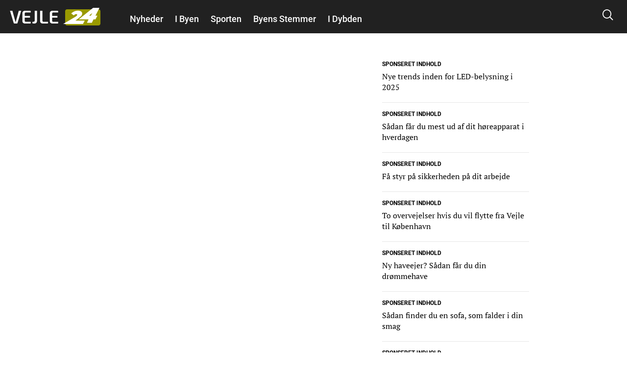

--- FILE ---
content_type: text/html; charset=utf-8
request_url: https://www.google.com/recaptcha/api2/aframe
body_size: 269
content:
<!DOCTYPE HTML><html><head><meta http-equiv="content-type" content="text/html; charset=UTF-8"></head><body><script nonce="Tr0wRUPO8yDlZ5PmWaZRHQ">/** Anti-fraud and anti-abuse applications only. See google.com/recaptcha */ try{var clients={'sodar':'https://pagead2.googlesyndication.com/pagead/sodar?'};window.addEventListener("message",function(a){try{if(a.source===window.parent){var b=JSON.parse(a.data);var c=clients[b['id']];if(c){var d=document.createElement('img');d.src=c+b['params']+'&rc='+(localStorage.getItem("rc::a")?sessionStorage.getItem("rc::b"):"");window.document.body.appendChild(d);sessionStorage.setItem("rc::e",parseInt(sessionStorage.getItem("rc::e")||0)+1);localStorage.setItem("rc::h",'1762961353262');}}}catch(b){}});window.parent.postMessage("_grecaptcha_ready", "*");}catch(b){}</script></body></html>

--- FILE ---
content_type: text/css
request_url: https://vejle24.dk/files/nyheder24/css/css_0-RNL6cC6yGAl5S9hh3OVTq0kORFDh1SlCLcp-8U9cY.css
body_size: 10156
content:
.panel-dagens-site-onecol{margin-top:0;padding-top:0;}.panel-dagens-site-onecol .panel-col-internal,.panel-dagens-site-onecol .panel-col-top,.panel-dagens-site-onecol .panel-col-above,.panel-dagens-site-onecol .panel-col-content,.panel-dagens-site-onecol .panel-col-bottom{width:99.9%;}.panel-dagens-site-onecol .panel-col-top .inside,.panel-dagens-site-onecol .panel-col-above .inside,.panel-dagens-site-onecol .panel-col-content .inside,.panel-dagens-site-onecol .panel-col-bottom .inside,.panel-dagens-site-onecol .panel-col-footer_below .inside{margin:.5em;}.row-grey{background-color:#e4e4e4;border-top:7px solid #d6d6d6;margin-top:1em;padding-top:1em;padding-bottom:1em;}.row-light-grey{background-color:#f5f5f5;padding-top:1em;padding-bottom:1em;}
.clearfix:before,.teaser:before,.search-group:before,.article-info:before,.clearfix:after,.teaser:after,.search-group:after,.article-info:after{content:" ";display:table;}.clearfix:after,.teaser:after,.search-group:after,.article-info:after{clear:both;}.clearfix,.teaser,.search-group,.article-info{*zoom:1;}@media (max-width:674px){.xs-hidden{display:none;}}@media (min-width:675px){.xs-visible{display:none;}}.row{margin-left:-4px;margin-right:-4px;}.row::after{content:"";display:table;clear:both;}.is-hidden{display:none;}.is-vishidden{color:transparent;background-color:transparent;text-shadow:none;border:0;width:0;}.invisible{display:none;}.section .invisible{display:none;}.screen-reader-text{display:none;}.center{text-align:center;}@media only screen and (min-width:1024px){.desktop-br{display:block;}}.bgtone--dark *{color:#ffffff;}.bgtone--dark * a{color:inherit;}.img-bg{position:absolute;top:0;left:0;bottom:0;right:0;z-index:-1;overflow:hidden;}.img-bg picture,.img-bg img{min-height:100%;min-width:100%;width:auto;height:100%;max-width:none;max-height:none;display:block;position:relative;left:50%;top:0;transform:translate(-50%,0%);}.img-bg picture > img{max-width:none !important;width:auto !important;}@media only screen and (min-width:1200px){.img-bg{max-width:1920px;margin:0 auto;}}.owl-carousel .animated{animation-duration:1000ms;animation-fill-mode:both;}.owl-carousel .owl-animated-in{z-index:0;}.owl-carousel .owl-animated-out{z-index:1;}.owl-carousel .fadeOut{animation-name:fadeOut;}@keyframes fadeOut{0%{opacity:1;}100%{opacity:0;}}.owl-height{transition:height 500ms ease-in-out;}.owl-carousel{display:none;width:100%;-webkit-tap-highlight-color:transparent;position:relative;z-index:1;}.owl-carousel .owl-stage{position:relative;-ms-touch-action:pan-Y;}.owl-carousel .owl-stage:after{content:".";display:block;clear:both;visibility:hidden;line-height:0;height:0;}.owl-carousel .owl-stage-outer{position:relative;overflow:hidden;-webkit-transform:translate3d(0px,0px,0px);}.owl-carousel .owl-controls .owl-nav .owl-prev,.owl-carousel .owl-controls .owl-nav .owl-next,.owl-carousel .owl-controls .owl-dot{cursor:pointer;cursor:hand;-webkit-user-select:none;-moz-user-select:none;-ms-user-select:none;user-select:none;}.owl-carousel.owl-loaded{display:block;}.owl-carousel.owl-loading{opacity:0;display:block;}.owl-carousel.owl-hidden{opacity:0;}.owl-carousel .owl-refresh .owl-item{display:none;}.owl-carousel .owl-item{position:relative;min-height:1px;float:left;-webkit-backface-visibility:hidden;-webkit-tap-highlight-color:transparent;-webkit-touch-callout:none;-webkit-user-select:none;-moz-user-select:none;-ms-user-select:none;user-select:none;}.owl-carousel .owl-item img{display:block;width:100%;-webkit-transform-style:preserve-3d;}.owl-carousel.owl-text-select-on .owl-item{-webkit-user-select:auto;-moz-user-select:auto;-ms-user-select:auto;user-select:auto;}.owl-carousel .owl-grab{cursor:move;cursor:-webkit-grab;cursor:-o-grab;cursor:-ms-grab;cursor:grab;}.owl-carousel.owl-rtl{direction:rtl;}.owl-carousel.owl-rtl .owl-item{float:right;}.no-js .owl-carousel{display:block;}.owl-carousel .owl-item .owl-lazy{opacity:0;transition:opacity 400ms ease;}.owl-carousel .owl-item img{transform-style:preserve-3d;}.owl-carousel .owl-video-wrapper{position:relative;height:100%;background:#000;}.owl-carousel .owl-video-play-icon{position:absolute;height:80px;width:80px;left:50%;top:50%;margin-left:-40px;margin-top:-40px;background:url(/sites/nyheder24/libraries/dagens_kbh_theme/transfer/css/owl.video.play.png) no-repeat;cursor:pointer;z-index:1;-webkit-backface-visibility:hidden;transition:scale 100ms ease;}.owl-carousel .owl-video-play-icon:hover{transition:scale(1.3,1.3);}.owl-carousel .owl-video-playing .owl-video-tn,.owl-carousel .owl-video-playing .owl-video-play-icon{display:none;}.owl-carousel .owl-video-tn{opacity:0;height:100%;background-position:center center;background-repeat:no-repeat;background-size:contain;transition:opacity 400ms ease;}.owl-carousel .owl-video-frame{position:relative;z-index:1;}html{box-sizing:border-box;}*,*:before,*:after{box-sizing:inherit;}html{font-family:sans-serif;-ms-text-size-adjust:100%;-webkit-text-size-adjust:100%;}body{margin:0;}article,aside,details,figcaption,figure,footer,header,main,menu,nav,section,summary{display:block;}audio,canvas,progress,video{display:inline-block;vertical-align:baseline;}audio:not([controls]){display:none;height:0;}[hidden],template{display:none;}a{background-color:transparent;}a:active,a:hover{outline:0;}abbr[title]{border-bottom:1px dotted;}b,strong{font-weight:bold;}dfn{font-style:italic;}mark{background:#ff0;color:#000;}small{font-size:80%;}sub,sup{font-size:75%;line-height:0;position:relative;vertical-align:baseline;}sup{top:-0.5em;}sub{bottom:-0.25em;}img{border:0;max-width:100%;height:auto;}svg:not(:root){overflow:hidden;}figure{margin:0;}hr{box-sizing:content-box;height:0;}pre{overflow:auto;}code,kbd,pre,samp{font-family:monospace,monospace;font-size:1em;}button,input,optgroup,select,textarea{color:inherit;font:inherit;margin:0;}button{overflow:visible;}button,select{text-transform:none;}button,html input[type="button"],input[type="reset"],input[type="submit"]{-webkit-appearance:button;cursor:pointer;}button[disabled],html input[disabled]{cursor:default;}button::-moz-focus-inner,input::-moz-focus-inner{border:0;padding:0;}input{line-height:normal;}input[type="checkbox"],input[type="radio"]{box-sizing:border-box;padding:0;}input[type="number"]::-webkit-inner-spin-button,input[type="number"]::-webkit-outer-spin-button{height:auto;}input[type="search"]{-webkit-appearance:textfield;box-sizing:content-box;}input[type="search"]::-webkit-search-cancel-button,input[type="search"]::-webkit-search-decoration{-webkit-appearance:none;}fieldset{border:1px solid #c0c0c0;margin:0 2px;padding:0.35em 0.625em 0.75em;}legend{border:0;padding:0;}textarea{overflow:auto;}optgroup{font-weight:bold;}table{border-collapse:collapse;border-spacing:0;}td,th{padding:0;}.sg-pattern{padding:30px;}html,body{height:100%;}body{padding-top:68px;-webkit-font-smoothing:antialiased;-webkit-text-size-adjust:100%;-moz-osx-font-smoothing:grayscale;text-rendering:optimizeLegibility;background-repeat:no-repeat;background-size:cover;background-attachment:fixed;}.container{margin-right:auto;margin-left:auto;max-width:1300px;padding-right:8px;padding-left:8px;}.main-header .container{padding-right:0px;padding-left:0px;}@media (min-width:674px){.main-header .container{padding-right:20px;padding-left:20px;}}@media (min-width:675px){.container{padding-right:20px;padding-left:20px;}}img{display:block;}@media screen and (-webkit-min-device-pixel-ratio:0){select,textarea,input{font-size:16px !important;}}@media only screen and (min-width:1025px){.no-scroll{overflow:hidden;padding-right:15px;}}.page-content{font-size:18px;}.page-content p:first-child{margin-top:0;}@font-face{font-family:'PT Serif';font-style:normal;font-weight:400;src:url(/sites/nyheder24/libraries/dagens_kbh_theme/transfer/fonts/pt-serif-v8-latin/pt-serif-v8-latin-regular.eot);src:local("PT Serif"),local("PTSerif-Regular"),url(/sites/nyheder24/libraries/dagens_kbh_theme/transfer/fonts/pt-serif-v8-latin/pt-serif-v8-latin-regular.eot?#iefix) format("embedded-opentype"),url(/sites/nyheder24/libraries/dagens_kbh_theme/transfer/fonts/pt-serif-v8-latin/pt-serif-v8-latin-regular.woff2) format("woff2"),url(/sites/nyheder24/libraries/dagens_kbh_theme/transfer/fonts/pt-serif-v8-latin/pt-serif-v8-latin-regular.woff) format("woff"),url(/sites/nyheder24/libraries/dagens_kbh_theme/transfer/fonts/pt-serif-v8-latin/pt-serif-v8-latin-regular.ttf) format("truetype"),url(/sites/nyheder24/libraries/dagens_kbh_theme/transfer/fonts/pt-serif-v8-latin/pt-serif-v8-latin-regular.svg#PTSerif) format("svg");font-display:swap;}@font-face{font-family:'PT Serif';font-style:normal;font-weight:700;src:url(/sites/nyheder24/libraries/dagens_kbh_theme/transfer/fonts/pt-serif-v8-latin/pt-serif-v8-latin-700.eot);src:local("PT Serif Bold"),local("PTSerif-Bold"),url(/sites/nyheder24/libraries/dagens_kbh_theme/transfer/fonts/pt-serif-v8-latin/pt-serif-v8-latin-700.eot?#iefix) format("embedded-opentype"),url(/sites/nyheder24/libraries/dagens_kbh_theme/transfer/fonts/pt-serif-v8-latin/pt-serif-v8-latin-700.woff2) format("woff2"),url(/sites/nyheder24/libraries/dagens_kbh_theme/transfer/fonts/pt-serif-v8-latin/pt-serif-v8-latin-700.woff) format("woff"),url(/sites/nyheder24/libraries/dagens_kbh_theme/transfer/fonts/pt-serif-v8-latin/pt-serif-v8-latin-700.ttf) format("truetype"),url(/sites/nyheder24/libraries/dagens_kbh_theme/transfer/fonts/pt-serif-v8-latin/pt-serif-v8-latin-700.svg#PTSerif) format("svg");font-display:swap;}@font-face{font-family:'Roboto';font-style:normal;font-weight:500;src:url(/sites/nyheder24/libraries/dagens_kbh_theme/transfer/fonts/roboto-v15-latin/roboto-v15-latin-500.eot);src:local("Roboto Medium"),local("Roboto-Medium"),url(/sites/nyheder24/libraries/dagens_kbh_theme/transfer/fonts/roboto-v15-latin/roboto-v15-latin-500.eot?#iefix) format("embedded-opentype"),url(/sites/nyheder24/libraries/dagens_kbh_theme/transfer/fonts/roboto-v15-latin/roboto-v15-latin-500.woff2) format("woff2"),url(/sites/nyheder24/libraries/dagens_kbh_theme/transfer/fonts/roboto-v15-latin/roboto-v15-latin-500.woff) format("woff"),url(/sites/nyheder24/libraries/dagens_kbh_theme/transfer/fonts/roboto-v15-latin/roboto-v15-latin-500.ttf) format("truetype"),url(/sites/nyheder24/libraries/dagens_kbh_theme/transfer/fonts/roboto-v15-latin/roboto-v15-latin-500.svg#Roboto) format("svg");font-display:swap;}@font-face{font-family:'Roboto';font-style:normal;font-weight:700;src:url(/sites/nyheder24/libraries/dagens_kbh_theme/transfer/fonts/roboto-v15-latin/roboto-v15-latin-700.eot);src:local("Roboto Bold"),local("Roboto-Bold"),url(/sites/nyheder24/libraries/dagens_kbh_theme/transfer/fonts/roboto-v15-latin/roboto-v15-latin-700.eot?#iefix) format("embedded-opentype"),url(/sites/nyheder24/libraries/dagens_kbh_theme/transfer/fonts/roboto-v15-latin/roboto-v15-latin-700.woff2) format("woff2"),url(/sites/nyheder24/libraries/dagens_kbh_theme/transfer/fonts/roboto-v15-latin/roboto-v15-latin-700.woff) format("woff"),url(/sites/nyheder24/libraries/dagens_kbh_theme/transfer/fonts/roboto-v15-latin/roboto-v15-latin-700.ttf) format("truetype"),url(/sites/nyheder24/libraries/dagens_kbh_theme/transfer/fonts/roboto-v15-latin/roboto-v15-latin-700.svg#Roboto) format("svg");font-display:swap;}body{font-family:"PT Serif",serif;font-style:normal;font-weight:400;font-size:16px;line-height:1.4;}p.intro{font-weight:bold;}.byline{font-family:"Roboto",sans-serif;font-size:10px;color:#999999;height:18px;width:100%;padding:2px 5px;background-color:#f1f1f1;text-align:right;}figcaption p{font-family:"Roboto",sans-serif;margin-top:10px;padding-bottom:10px;font-size:12px;color:#999999;border-bottom:1px solid #e6e6e6;margin-bottom:0;}blockquote{position:relative;margin-top:40px;margin-left:8px;margin-right:8px;margin-bottom:15px;padding-bottom:5px;clear:both;border-top:1px solid #e6e6e6;border-bottom:1px solid #e6e6e6;color:#999999;}blockquote:after{content:'”';position:absolute;top:-25px;left:50%;margin-left:-30px;width:60px;height:50px;font-family:"Roboto",sans-serif;font-weight:900;font-size:145px;color:#e6e6e6;line-height:130px;background:#ffffff;}blockquote p{font-family:"PT Serif",serif;font-style:normal;font-weight:300;font-size:24px;margin-top:30px;margin-bottom:5px;}blockquote .citation{font-size:10px;font-style:normal;color:#999999;}a{color:#ef2f2c;text-decoration:none;}a:hover{text-decoration:underline;}h1,h2,h3,h4,h5,h6{font-weight:500;}h1{font-size:21px;}hr{border:0;height:1px;background:#e6e6e6;}.section-title{font-family:"Roboto",sans-serif;font-size:30px;font-weight:bold;margin:10px 0px 30px 0px;}.page-title{font-size:30px;margin:10px 0px 30px 0px;}@font-face{font-family:'icomoon';src:url(/sites/nyheder24/libraries/dagens_kbh_theme/transfer/fonts/icomoon.eot?hv541o);src:url(/sites/nyheder24/libraries/dagens_kbh_theme/transfer/fonts/icomoon.eot?hv541o#iefix) format("embedded-opentype"),url(/sites/nyheder24/libraries/dagens_kbh_theme/transfer/fonts/icomoon.ttf?hv541o) format("truetype"),url(/sites/nyheder24/libraries/dagens_kbh_theme/transfer/fonts/icomoon.woff?hv541o) format("woff"),url(/sites/nyheder24/libraries/dagens_kbh_theme/transfer/fonts/icomoon.svg?hv541o#icomoon) format("svg");font-weight:normal;font-style:normal;font-display:swap;}[class^="icon-"],[class*=" icon-"]{font-family:'icomoon' !important;speak:none;font-size:inherit;font-style:normal;font-weight:normal;font-variant:normal;text-transform:none;vertical-align:top;-webkit-font-smoothing:antialiased;-moz-osx-font-smoothing:grayscale;}.icon-arrow-left:before{content:"\e901";}.icon-arrow-right:before{content:"\e902";}.icon-arrow-down:before{content:"\e903";}.icon-arrow-up:before{content:"\e904";}.icon-close:before{content:"\e905";}.icon-search:before{content:"\e906";}.icon-sun:before{content:"\e907";}.icon-sky:before{content:"\e908";}.icon-rain:before{content:"\e909";}.icon-sky-sun:before{content:"\e90a";}.icon-bolt:before{content:"\e90b";}.icon-snow:before{content:"\e90c";}.icon-camera:before{content:"\e90d";}.icon-play:before{content:"\e90e";}.icon-facebook:before{content:"\e90f";}.icon-instagram:before{content:"\e911";}.icon-twitter:before{content:"\e910";}.icon-pinterest:before{content:"\e912";}.icon-mail:before{content:"\e913";}.icon-gallery:before{content:"\e900";}body.admin-menu{margin-top:29px !important;}body.admin-menu .header{top:46px;}.slicknav_menu{position:relative;z-index:11;}ul.primary{border-bottom:1px solid #bbb;border-collapse:collapse;height:auto;line-height:normal;list-style:none;margin:5px;padding:0 0 0 1em;white-space:nowrap;}ul.primary li{display:inline;}ul.primary li a{background-color:#ddd;border-color:#bbb;border-style:solid solid none solid;border-width:1px;height:auto;margin-right:0.5em;padding:0 1em;text-decoration:none;}ul.primary li.active a{background-color:#fff;border:1px solid #bbb;border-bottom:1px solid #fff;}ul.primary li a:hover{background-color:#eee;border-color:#ccc;border-bottom-color:#eee;}ul.secondary{border-bottom:1px solid #bbb;padding:0.5em 1em;margin:5px;}ul.secondary li{border-right:1px solid #ccc;display:inline;padding:0 1em;}ul.secondary a{padding:0;text-decoration:none;}ul.secondary a.active{border-bottom:4px solid #999;}div#tabs{margin:20px auto;max-width:1300px;padding:0 20px;}div#tabs ul.tabs.primary{padding:0 10px;margin:0;border-color:#ccc;white-space:normal;}div#tabs ul.tabs.primary li a{height:26px;line-height:26px;display:inline-block;margin-bottom:-1px;color:#666;background:#f6f6f6;border-radius:3px 3px 0 0;border-color:#ccc;padding:0 8px;margin-right:5px;}div#tabs ul.tabs.primary li a:hover{background:#eee;border-color:#bbb;}div#tabs ul.tabs.primary li a.active,div#tabs ul.tabs.primary li a.active:hover{background:#fff;color:#000;border-color:#ccc #ccc #fff;}.page-user div.profile{margin:20px auto;max-width:1300px;padding:0 20px;}@media screen and (min-width:1024px){body.admin-menu{margin-top:29px !important;}body.admin-menu .header{top:29px;}}#user-login{margin:auto;width:100%;max-width:360px;background-color:#f1f1f1;padding:30px;}#user-login input{width:100%;border:3px solid rgba(154,154,154,0.3);height:40px;padding:10px;margin:2px 0;outline:none;transition:all .35s;}#user-login input:focus{border:3px solid rgba(239,47,44,0.3);}#user-login{font-family:"Roboto",sans-serif;}#user-login .form-item{margin-bottom:20px;}#user-login .form-submit{font-family:"Roboto",sans-serif;background-color:#ef2f2c;color:#ffffff;border:none;padding:12px 30px;font-weight:bold;text-transform:uppercase;outline:none;width:auto;height:auto;}#user-login .form-submit:hover{background-color:#f93123;}body.logged-in{padding-top:68px;}@media (min-width:1025px){body.logged-in{padding-top:97px;}body.logged-in .main-header{top:29px;}}.grid-row{width:100%;padding-right:4px;padding-left:4px;}@media (min-width:675px){.grid-row{display:table;table-layout:fixed;border-collapse:separate;border-spacing:20px 0px;padding-right:0;padding-left:0;}}.one-col{width:100%;}@media (min-width:675px){.one-col{padding-right:320px;}}@media (min-width:894px){.one-col{padding-right:500px;}}.col{display:block;clear:both;vertical-align:top;width:auto;}@media (min-width:675px){.col{display:table-cell;clear:none;}}.headline{display:block;clear:both;vertical-align:top;width:auto;}@media (min-width:675px){.headline{display:table-cell;clear:none;padding-right:320px;}}@media (min-width:894px){.headline{padding-right:500px;}}.col-stacked{width:100%;}@media (min-width:675px){.col-stacked{width:300px;}}@media (min-width:1175px){.col-stacked{width:620px;}}.col-stacked .col-300{display:block;clear:both;}.col-stacked .col-580{display:block;clear:both;}@media (min-width:675px){.col-300{width:300px;}.col-580{width:580px;}}@media (min-width:1175px){.col-stacked .col-300{display:table-cell;clear:none;}.col-stacked .col-580{display:table-cell;clear:none;}}.col-160{display:none;width:160px;}@media (min-width:895px){.col-160{display:table-cell;}}.col-160--left{display:none;}@media (min-width:1100px){.col-160--left{display:table-cell;}}.container > .wrap:first-of-type{margin-top:20px;}.wrap{margin-right:-4px;margin-left:-4px;background-color:#ffffff;}@media (min-width:675px){.wrap{margin-right:-20px;margin-left:-20px;}}@media (max-width:676px){.col-sticky{width:100% !important;}}.test-col-responsive{width:100%;float:left;min-height:50px;}@media (min-width:768px){.test-col-responsive{margin-right:-320px;}}@media (min-width:992px){.test-col-responsive{margin-right:-520px;}.test-col-responsive.article-col{margin-right:-320px;}}@media (min-width:1200px){.test-col-responsive{margin-right:-820px;}.test-col-responsive.article-col{margin-right:-500px;}}.test-col-fixed{float:left;width:100%;min-height:60px;}@media (min-width:768px){.test-col-fixed{float:right;width:320px;}}@media (min-width:992px){.test-col-fixed{width:520px;}}@media (min-width:1200px){.test-col-fixed{width:820px;}}@media (min-width:992px){.article-col + .test-col-fixed{width:320px;}}@media (min-width:1200px){.article-col + .test-col-fixed{width:500px;}}@media (min-width:768px){.test-content{margin-right:320px;}}@media (min-width:992px){.test-content{margin-right:520px;}.article-col .test-content{margin-right:320px;}}@media (min-width:1200px){.test-content{margin-right:820px;}.article-col .test-content{margin-right:500px;}}@media (min-width:992px){.test-col-600{float:left;width:320px;}}@media (min-width:1200px){.test-col-600{width:640px;}}@media (min-width:768px){.test-col-300{float:left;width:300px;margin-left:20px;}.test-col-580{float:left;width:580px;margin-left:20px;}}.test-col-160{display:none;min-height:600px;}@media (min-width:992px){.test-col-160{display:block;float:left;width:160px;margin-left:20px;}}.main-header{position:fixed;top:0;right:0;left:0;z-index:99;background-color:#212121;color:#ffffff;}@media only screen and (min-width:1025px){.no-scroll .main-header{padding-right:15px;}}.main-header .grid-row{border-spacing:0px;margin-left:0px;margin-right:0px;padding-right:0;padding-left:0;}.main-header .grid-row::after{content:"";display:table;clear:both;}.main-header .header-wrap{position:relative;float:left;min-height:1px;padding-left:0px;padding-right:0px;width:100%;}@media (max-width:673px){.main-header .header-wrap{background-color:#000000;}}@media (min-width:880px){.main-header .header-wrap{padding-left:220px;padding-right:80px;}}@media (min-width:880px){.main-header .navbrand{position:absolute;top:16px;left:0;}}.main-header .logo{display:block;transition:all .35s;padding-top:8px;padding-bottom:8px;padding-left:8px;}@media (min-width:880px){.main-header .logo{padding-top:0px;padding-bottom:0px;padding-left:0;}}.main-header .logo img{height:24px;}@media (min-width:880px){.main-header .logo img{height:36px;}}.main-header .service-bar{position:absolute;top:6px;right:0px;transition:all .35s;}@media (min-width:880px){.main-header .service-bar{top:18px;}}@media (min-width:1175px) and (max-width:1230px){.main-header .service-bar{right:10px;}}.main-header .service-bar__weather{float:left;text-align:center;margin-right:8px;margin-left:8px;}@media (min-width:880px){.main-header .service-bar__weather{margin-right:11px;margin-left:11px;}}.main-header .service-bar__weather i{display:block;margin-bottom:-7px;font-size:15px;line-height:1;}@media (min-width:880px){.main-header .service-bar__weather i{font-size:18px;}}.main-header .service-bar__weather span{font-family:"Roboto",sans-serif;font-size:9px;}@media (min-width:880px){.main-header .service-bar__weather span{font-size:11px;}}.main-header .service-bar__search{float:left;margin-right:8px;margin-left:8px;margin-top:1px;font-size:19px;cursor:pointer;}.main-header .service-bar__search i{line-height:1;}@media (min-width:880px){.main-header .service-bar__search{font-size:22px;}}@media (min-width:880px){.main-header{height:68px;transition:height .35s;}.main-header.main-header--small{height:48px;}.main-header.main-header--small .logo{transform:translateY(-10px) translateX(-23px) scale(0.8);}.main-header.main-header--small .nav{margin-top:9px;}.main-header.main-header--small .service-bar{top:9px;}}.footer{margin-top:60px;padding-bottom:30px;background-color:#ffffff;}@media (min-width:675px){.footer{background-color:#f1f1f1;}}@media (min-width:675px){.footer .box.box--gray{border-color:transparent;background-color:transparent;}.footer .box.box--gray .box__header{padding:0;}.footer .box.box--gray .box__body.box__body--padding{padding:0;}}.footer .container{padding-right:16px;padding-left:16px;}.footer .container .wrap{margin-left:-16px;margin-right:-16px;}@media (min-width:675px){.footer .container{padding-right:20px;padding-left:20px;}.footer .container .wrap{margin-left:-20px;margin-right:-20px;}}.footer ul{margin-top:10px;margin-bottom:20px;padding:0;list-style:none;}.footer p,.footer li{font-size:14px;}.footer p{margin-top:0;}.footer .box{margin-left:0;margin-right:0;}.footer .box .box__header{height:38px;padding:6px 16px;}.footer .box .box__header .box__title{float:left;font-weight:bold;font-size:18px;font-family:"Roboto",sans-serif;}.footer .box .box__header i{float:right;margin-top:5px;}.footer .box .box__header.js-box-collapse{border:none;cursor:pointer;}.footer .box .box__body.box__body--padding{padding:16px;}.footer__title{margin-top:20px;margin-bottom:10px;font-weight:bold;font-size:18px;}.js-box-collapsed{display:none;}@media (min-width:675px){.js-box-collapsed{display:block !important;}.js-box-collapsed .icon-arrow-down{display:none;}}.js-box-collapsed.open{display:block;}@media (min-width:675px){.js-box-collapse .icon-arrow-down{display:none;}}.social-media{text-align:center;}@media (max-width:675px){.social-media .box__body__title{margin-top:20px;margin-bottom:20px;font-size:14px;}}@media (min-width:675px){.social-media{text-align:left;}}.social-icon{display:inline-block;width:50px;height:50px;background-color:#ffffff;border-radius:50%;font-size:22px;color:#3e3e3e;text-align:center;line-height:50px;margin-left:10px;margin-right:10px;transition:all .35s;}.social-icon:hover{background-color:#f1f1f1;text-decoration:none;}.social-icon:first-of-type{margin-left:0;}.social-icon:last-of-type{margin-right:0;}.footer-wrap{margin-left:-10px;margin-right:-10px;}.footer-wrap::after{content:"";display:table;clear:both;}@media (min-width:675px){.footer-wrap{margin-left:-20px;margin-right:-20px;}.footer-wrap::after{content:"";display:table;clear:both;}}.footer-newsletter{position:relative;float:left;min-height:1px;padding-left:10px;padding-right:10px;width:100%;}@media (min-width:675px){.footer-newsletter{position:relative;float:left;min-height:1px;padding-left:20px;padding-right:20px;width:50%;}}@media (min-width:1050px){.footer-newsletter{width:75%;}}.footer-newsletter .input-group{border:3px solid rgba(154,154,154,0.3);}.newsletter-text{position:relative;float:left;min-height:1px;padding-left:10px;padding-right:10px;width:100%;}@media (min-width:675px){.newsletter-text{position:relative;float:left;min-height:1px;padding-left:20px;padding-right:20px;}}@media (min-width:1050px){.newsletter-text{width:33.33333%;}}.newsletter-signup{position:relative;float:left;min-height:1px;padding-left:10px;padding-right:10px;width:100%;}@media (min-width:675px){.newsletter-signup{position:relative;float:left;min-height:1px;padding-left:20px;padding-right:20px;}}@media (min-width:1050px){.newsletter-signup{width:66.66667%;margin-top:35px;}}.footer-social-media{position:relative;float:left;min-height:1px;padding-left:10px;padding-right:10px;width:100%;}@media (min-width:675px){.footer-social-media{position:relative;float:left;min-height:1px;padding-left:20px;padding-right:20px;width:50%;}}@media (min-width:1050px){.footer-social-media{width:25%;}}.footer-top{background-color:#f1f1f1;padding:30px 0;border-top:1px solid #e6e6e6;border-bottom:1px solid #e6e6e6;margin-bottom:30px;}@media (min-width:675px){.footer-top{background-color:#e6e6e6;border:none;}}.footer-col{position:relative;float:left;min-height:1px;padding-left:10px;padding-right:10px;width:100%;}@media (min-width:675px){.footer-col{position:relative;float:left;min-height:1px;padding-left:20px;padding-right:20px;width:50%;}}@media (min-width:1050px){.footer-col{width:25%;}}.footer-company{position:relative;float:left;min-height:1px;padding-left:10px;padding-right:10px;width:100%;margin-bottom:20px;}@media (min-width:675px){.footer-company{position:relative;float:left;min-height:1px;padding-left:20px;padding-right:20px;}}@media (min-width:1050px){.footer-company{width:25%;}}.footer-headline{margin-left:-16px;margin-right:-16px;margin-top:-30px;padding-top:10px;padding-bottom:10px;padding-right:16px;padding-left:16px;border-bottom:1px solid #e6e6e6;}@media (min-width:675px){.footer-headline{margin-top:0px;padding-top:0px;padding-bottom:0px;}}.footer-headline .box__body__title{margin:0;}.company{color:#ef2f2c;font-weight:bold;font-size:18px;font-family:"Roboto",sans-serif;}.link-section .box__body__title{margin-bottom:15px;}.link-section p{margin-top:0px;}.link-section p:last-child{margin-bottom:0;}.link-section .sub__title{font-size:14px;font-weight:bold;margin-bottom:5px;margin-top:15px;}.picture{position:relative;padding-bottom:100%;overflow:hidden;display:block;background:#f1f1f1 url(/sites/nyheder24/libraries/dagens_kbh_theme/transfer/img/placeholder.svg) 50% 50% no-repeat;background-size:50%;}.picture > picture{position:absolute;top:0;left:0;bottom:0;width:100%;}.picture > picture > img{display:block;width:100%;}.picture--1x2{padding-bottom:200%;}.picture--9x16{padding-bottom:177.777%;}.picture--2x3{padding-bottom:150%;}.picture--3x4{padding-bottom:133.333%;}.picture--1x1{padding-bottom:100%;}.picture--4x3{padding-bottom:75%;}.picture--3x2{padding-bottom:66.66%;}.picture--16x9{padding-bottom:56.25%;}.picture--2x1{padding-bottom:50%;}.picture--8x5{padding-bottom:62.5%;}.nav{display:none;font-family:"Roboto",sans-serif;position:relative;width:100%;height:30px;float:left;background-color:#191919;border-top:1px solid #474747;font-size:14px;font-style:normal;font-weight:500;color:#ffffff;text-align:center;transition:all .35s;}@media (max-width:673px){.nav{position:absolute;top:39px;left:0;z-index:-1;}}.nav .nav-stage{display:inline-block;}.nav .owl-stage{margin:auto;}.nav .owl-prev,.nav .owl-next{position:absolute;top:0px;width:30px;line-height:26px;}.nav .owl-prev i,.nav .owl-next i{vertical-align:middle;}.nav .owl-prev{left:0px;text-align:left;background:linear-gradient(to right,black 0%,transparent 100%);}.nav .owl-prev i{margin-left:4px;}.nav .owl-next{right:0px;text-align:right;background:linear-gradient(to left,black 0%,transparent 100%);}.nav .owl-next i{margin-right:4px;}.nav .item{display:inline-block;text-align:center;line-height:28px;}.nav .item a{color:#ffffff;padding-left:10px;padding-right:10px;}@media (min-width:675px){.nav{background-color:transparent;border-color:transparent;}}@media (min-width:880px){.nav{background-color:transparent;border-top:none;margin-top:19px;}.nav .owl-prev,.nav .owl-next{display:none !important;}}@media (min-width:1024px){.nav{font-size:18px;}}.mobile-menu .nav{display:block;}@media (min-width:674px){.nav{display:block;}.mobile-menu .nav{display:none;}}@media (max-width:674px){.headroom{transition:transform .25s ease-in-out;will-change:transform;}}@media (max-width:674px){.headroom--pinned{transform:translateY(0%);}}@media (max-width:674px){.headroom--unpinned{transform:translateY(-100%);}}.newsletter__form .ajax-progress-throbber{position:absolute;left:0px;top:0px;height:100%;width:100%;padding:15px;background-color:ghostwhite;z-index:2;}.input-group{position:relative;display:table;border-collapse:separate;border-spacing:0px;transition:border .35s;}.input-group .form-item,.input-group .form-actions{margin:0;}.input-group.error{border:3px solid #da0031 !important;}.input-group .error{background-color:#ffcccc;}.input-group label{display:none;}.search-backdrop .input-group{border:3px solid #b3b3b3;}.box--purple .input-group{border:3px solid rgba(255,255,255,0.3);}.input-group .form-control{position:relative;z-index:2;float:left;width:100%;height:48px;margin-bottom:0;border:none;display:table-cell;padding:15px;font-family:"Roboto",sans-serif;font-size:14px;color:#000000;outline:none;border-radius:0;}.input-group-btn{position:relative;font-size:0;white-space:nowrap;width:1%;vertical-align:middle;display:table-cell;}.input-group-btn .btn-input{position:relative;width:48px;height:48px;background-color:#ef2f2c;color:#ffffff;border:none;outline:none;transition:all .35s;}.input-group-btn .btn-input:hover{background-color:#f93123;}.input-group-btn .btn-input i{position:relative;font-size:18px;z-index:1;}.input-group-btn .form-submit{position:relative;width:48px;height:48px;background-color:#ef2f2c;color:#ffffff;border:none;outline:none;border-radius:0;font-size:0;text-indent:-9999px;transition:all .35s;}.input-group-btn .form-submit:hover{background-color:#f93123;}.input-group-btn > i{position:absolute;right:0;top:0;width:48px;height:48px;text-align:center;line-height:48px;color:#ffffff;font-size:18px;z-index:1;pointer-events:none;}.box{position:relative;margin-bottom:20px;margin-left:-8px;margin-right:-8px;}@media (min-width:675px){.box{margin-left:0;margin-right:0;}}.box.box--purple{background-color:#210a33;color:#ffffff;}.box.box--gray{border:1px solid #e6e6e6;background-color:#f1f1f1;color:#2e3335;}.box.box--gray .box__title{color:#2e3335;}.box.box--gray .box__header{border-bottom:1px solid #e6e6e6;}.box.box--blue{background-color:#0e2038;color:#ffffff;}.box.box--blue .box__title{color:#00a4bf;}.box.box--orange{background-color:#fdf1e5;color:#000000;}.box.box--orange .box__title{color:#572712;}.box.box--orange .box__body{border-top:1px solid rgba(239,47,44,0.2);}.box.box--slider{background-color:#950714;color:#ffffff;box-shadow:0 1px 3px rgba(0,0,0,0.12),0 1px 2px rgba(0,0,0,0.24);transition:all 0.3s cubic-bezier(.25,.8,.25,1);}.box.box--slider:hover{box-shadow:0 14px 28px rgba(0,0,0,0.25),0 10px 10px rgba(0,0,0,0.22);}.box.box--slider .teaser__img:hover{transform:scale(1.04);}.box .box__header{height:68px;padding:18px 20px;}.box .box__header .box__title{font-family:"Roboto",sans-serif;font-size:24px;font-weight:bold;margin:0;}@media (min-width:768px){.box .box__header{height:80px;}.box .box__header .box__title{font-size:30px;}}.box .box__body{width:100%;border-top:1px solid rgba(255,255,255,0.2);}.box .box__body p:first-child{margin-top:0;}.box .box__body.box__body--padding{padding:20px;}.box__body__title{margin-top:0;margin-bottom:20px;font-size:18px;font-weight:bold;font-family:"Roboto",sans-serif;}.box--grid{width:100%;padding:60px;margin-bottom:20px;text-align:center;background-color:#f1f1f1;color:#000000;font-size:40px;}.box--grid.box--grid--300{height:300px;}.box--grid.box--grid--700{height:700px;}.box--ad{max-width:100%;margin:10px 0;}.box--ad > div{margin:0 auto;}@media (min-width:1100px){.box--ad{margin:10px 0px;}.box--ad > div{margin-bottom:0;}}.box--top-ad{margin-bottom:20px;width:1300px;max-width:100%;overflow:hidden;}.box--top-ad > div{margin:auto;}.box--ad--300x250{width:300px;height:250px;margin-bottom:20px;}.box--ad--300x250 > div{margin:auto;}@media (max-width:676px){.box--ad--300x250{width:100%;}}.box--ad--160x600{width:160px;height:600px;margin-bottom:20px;}.box--ad--930x180{margin-bottom:20px;}.box--ad--728x90{width:100%;max-width:728px;margin-bottom:20px;}.box--ad--728x90 + .teaser--list{padding-top:20px;border-top:1px solid #e6e6e6;}.banner{text-align:center;margin-bottom:20px;overflow:visible;}[id^=div-Dagens_160x600]{width:160px;height:600px;}.article-content__box{border:1px solid #e6e6e6;padding:20px;clear:both;}.article-content__box ul{padding-left:20px;}.article-content__box p:last-child,.article-content__box ul:last-child{margin-bottom:0;}@media (min-width:1100px){.article-content__box.article-content__box--right{width:40%;float:right;margin:10px 0 15px 25px;}}@media (min-width:1100px){.article-content__box.article-content__box--left{width:40%;float:left;margin:10px 25px 15px 0px;}}.article-content__box .article-content__box__heading{text-transform:uppercase;font-weight:300;border-bottom:1px solid #e6e6e6;color:#000000;margin-top:0;padding-bottom:15px;margin-bottom:15px;line-height:1;}.article-content__box.article-content__box--full-width{margin-bottom:20px;}.teaser{position:relative;overflow:hidden;}.teaser-region .teaser{border-bottom:1px solid #e6e6e6;margin-bottom:15px;padding-bottom:15px;}@media (min-width:768px){.teaser-region .teaser{margin-bottom:20px;padding-bottom:20px;}}.teaser .teaser__title a{color:#000000;}.teaser a:hover{text-decoration:none;}.teaser__img{overflow:hidden;}.teaser-region__title{font-family:"Roboto",sans-serif;font-size:30px;font-weight:bold;border-bottom:1px solid #e6e6e6;margin-top:0;margin-bottom:20px;padding-bottom:15px;}.teaser--featured{margin-left:-4px;margin-right:-4px;}.teaser--featured::after{content:"";display:table;clear:both;}.teaser--featured .teaser__img{display:block;position:relative;float:left;min-height:1px;padding-left:4px;padding-right:4px;width:33.33333%;}.teaser--featured .teaser__text{margin-top:-9px;position:relative;float:left;min-height:1px;padding-left:4px;padding-right:4px;width:66.66667%;}.box__body .teaser--featured .teaser__img{position:relative;float:left;min-height:1px;padding-left:0;padding-right:0;width:100%;}.box__body .teaser--featured .teaser__text{margin-top:0px;position:relative;float:left;min-height:1px;padding-left:4px;padding-right:4px;width:100%;}@media (min-width:675px){.teaser--featured{margin-left:0;margin-right:0;}.teaser--featured::after{content:"";display:table;clear:both;}.teaser--featured .teaser__img{position:relative;float:left;min-height:1px;padding-left:0;padding-right:0;width:100%;}.teaser--featured .teaser__text{margin-top:0px;position:relative;float:left;min-height:1px;padding-left:0;padding-right:0;width:100%;}}.teaser--stacked{display:block;}.teaser--stacked .teaser__img{position:relative;display:block;}.teaser--stacked .teaser__img:after{content:"";position:absolute;left:0;right:0;bottom:0;top:0;width:100%;height:100%;background:linear-gradient(to top,rgba(0,0,0,0.7) 0%,rgba(255,255,255,0) 100%);}.teaser--stacked .teaser__text{position:absolute;left:0;bottom:0;z-index:1;padding:20px;color:#ffffff;}.teaser--stacked .teaser__text .teaser__title{color:#ffffff;font-size:18px;}.teaser--stacked .teaser__text .teaser__title a{color:#ffffff;}@media (max-width:674px){.teaser--stacked .teaser__text{padding:15px 8px;}}.teaser-region--stacked .teaser__text{bottom:20px;}.teaser--text-only .teaser__title{font-size:16px;font-weight:500;}.teaser-region--text-only .teaser--text-only{margin-top:-10px;}.teaser--text-only a:hover{text-decoration:none;}.teaser__icon{position:absolute;top:10px;right:10px;line-height:1;z-index:2;font-size:22px;color:#ffffff;}.teaser__icon:before{content:"";position:absolute;top:-10px;right:-10px;z-index:-1;width:200px;height:200px;background:linear-gradient(45deg,rgba(255,255,255,0) 80%,rgba(0,0,0,0.7) 100%);}@media (max-width:674px){.teaser--featured .teaser__icon:before{right:-6px;}}.teaser-slider--featured .teaser__icon:before{right:-10px;}.teaser__title{font-size:14px;margin-top:0px;color:#000000;margin-bottom:0;font-weight:500;}@media (min-width:768px){.teaser__title{font-size:18px;margin-top:5px;}.teaser--featured .teaser__title{font-size:24px;}}.teaser-slider--stacked .teaser__title{font-size:18px;}@media (min-width:768px){.teaser-slider--stacked .teaser__title{font-size:30px;}}@media (max-width:674px){.teaser-region--featured:first-child .teaser--featured:first-child{position:relative;margin-left:-8px;margin-right:-8px;border-bottom:none;padding-bottom:0;}.teaser-region--featured:first-child .teaser--featured:first-child .teaser__img{position:relative;float:left;min-height:1px;padding-left:0;padding-right:0;width:100%;}.teaser-region--featured:first-child .teaser--featured:first-child .teaser__img:after{content:"";position:absolute;top:0;left:0;width:100%;height:100%;background:linear-gradient(to top,black 0%,rgba(255,255,255,0) 70%);}.teaser-region--featured:first-child .teaser--featured:first-child .teaser__img .teaser__icon:before{right:-10px;}.teaser-region--featured:first-child .teaser--featured:first-child .teaser__text{position:absolute;bottom:20px;width:100%;padding-left:8px;padding-right:8px;font-size:18px;color:#ffffff;}.teaser-region--featured:first-child .teaser--featured:first-child .teaser__text .teaser__title{color:#ffffff;font-size:18px;}.teaser-region--featured:first-child .teaser--featured:first-child .teaser__text .article-category{display:none;}}.teaser--list{display:block;border-bottom:1px solid #e6e6e6;margin-bottom:20px;padding-bottom:20px;color:#000000;}.teaser--list:hover{text-decoration:none;}.teaser--list .media-block__image{display:none;padding-right:20px;}@media (min-width:1075px){.teaser--list .media-block__image{display:table-cell;}}.teaser--list .media-block__image .picture{width:178px;}.teaser--list p{margin:0;font-size:18px;}.teaser--list:first-child{padding-top:20px;border-top:1px solid #e6e6e6;}.teaser--list .search-word{font-weight:bold;}.teaser--list__title{font-size:24px;margin-top:0;margin-bottom:10px;}.box ol{counter-reset:list-counter;list-style-type:none;margin:0;padding-left:34px;}.box ol li{position:relative;min-height:21px;font-size:14px;font-weight:500;margin-bottom:25px;}.box ol li a{color:#000000;}.box ol li > ol{margin-top:15px;}.box ol li:before{content:counter(list-counter);counter-increment:list-counter;position:absolute;left:-34px;top:0;width:21px;height:21px;line-height:21px;font-size:12px;font-weight:bold;text-align:center;color:#ffffff;background-color:#f93123;border-radius:2px;}.box__body .owl-nav .owl-prev,.box__body .owl-nav .owl-next{position:absolute;top:50%;margin-top:-20px;padding:6px 15px;border:1px solid rgba(255,255,255,0.2);background-color:rgba(0,0,0,0.7);font-size:20px;}.box__body .owl-nav .owl-prev{left:0;border-top-right-radius:20px;border-bottom-right-radius:20px;border-left:none;}.box__body .owl-nav .owl-next{right:0;border-top-left-radius:20px;border-bottom-left-radius:20px;border-right:none;}@media (min-width:675px){.box__body .owl-nav{position:absolute;top:-63px;right:20px;}.box__body .owl-nav .owl-prev,.box__body .owl-nav .owl-next{position:relative;top:0;float:left;margin-top:0px;padding:6px 15px;}.box__body .owl-nav .owl-prev{border-top-left-radius:20px;border-bottom-left-radius:20px;border-top-right-radius:0px;border-bottom-right-radius:0px;border-left:1px solid rgba(255,255,255,0.2);border-right:none;}.box__body .owl-nav .owl-next{border-top-right-radius:20px;border-bottom-right-radius:20px;border-top-left-radius:0px;border-bottom-left-radius:0px;border-right:1px solid rgba(255,255,255,0.2);}}.box__body.box__body--padding .owl-nav .owl-prev{left:-20px;}.box__body.box__body--padding .owl-nav .owl-next{right:-20px;}@media (min-width:675px){.box__body.box__body--padding .owl-nav{top:-83px;right:0px;}.box__body.box__body--padding .owl-nav .owl-prev{left:0px;}.box__body.box__body--padding .owl-nav .owl-next{right:0px;}}.box__body .teaser{border:none;margin-bottom:0px;padding-bottom:0px;}.teaser-slider--stacked .item__child{position:relative;float:left;min-height:1px;padding-left:0;padding-right:0;width:100%;}.item--four .item__child{width:50%;}.item--four .item__child .teaser__text{padding:10px;}.item--four .item__child .teaser__text .teaser__title{font-size:14px;}.box__body--padding .item--four.item{margin-left:-10px;margin-right:-10px;margin-top:-10px;margin-bottom:-10px;}.box__body--padding .item--four.item::after{content:"";display:table;clear:both;}.box__body--padding .item--four .item__child{position:relative;float:left;min-height:1px;padding-left:10px;padding-right:10px;width:50%;padding-top:10px;padding-bottom:10px;}.teaser-slider .teaser__title{font-size:16px;color:#ffffff;}.teaser-slider .teaser--featured:not(:last-child) .teaser__text{border-bottom:1px solid rgba(255,255,255,0.2);margin-bottom:20px;padding-bottom:20px;}.teaser-slider--featured .item__child{margin-left:-10px;margin-right:-10px;}.teaser-slider--featured .item__child::after{content:"";display:table;clear:both;}.teaser-slider--featured .teaser--featured{margin-left:0;margin-right:0;}.teaser-slider--featured .teaser--featured .teaser__img,.teaser-slider--featured .teaser--featured .teaser__text{padding-left:0px;padding-right:0px;}.teaser-slider--featured .teaser--featured:first-child{position:relative;float:left;min-height:1px;padding-left:10px;padding-right:10px;width:100%;}.teaser-slider--featured .teaser--featured:first-child .teaser__text{border-bottom:1px solid rgba(255,255,255,0.2);margin-bottom:20px;padding-bottom:20px;}.teaser-slider--featured .teaser--featured:first-child .teaser__title{font-size:24px;color:#ffffff;}.teaser-slider--featured .teaser--featured:not(:first-child){position:relative;float:left;min-height:1px;padding-left:10px;padding-right:10px;width:50%;}.teaser-slider--featured .teaser--featured:not(:first-child) .teaser__title{font-size:14px;color:#ffffff;}.slider--gallery--featured .owl-prev,.slider--gallery--featured .owl-next{position:absolute;bottom:-57px;height:57px;line-height:55px;font-weight:bold;font-size:16px;}@media (min-width:894px) and (max-width:985px){.slider--gallery--featured .owl-prev,.slider--gallery--featured .owl-next{background-color:#f1f1f1;display:inline-block;width:50%;height:30px;line-height:28px;bottom:-30px;border-top:1px solid #e6e6e6;}}@media (max-width:820px){.slider--gallery--featured .owl-prev,.slider--gallery--featured .owl-next{background-color:#f1f1f1;display:inline-block;width:50%;height:30px;line-height:28px;bottom:-30px;border-top:1px solid #e6e6e6;}}.slider--gallery--featured .owl-prev i,.slider--gallery--featured .owl-next i{vertical-align:middle;}.slider--gallery--featured .owl-prev{left:0;border-right:1px solid #e6e6e6;padding-left:20px;padding-right:40px;}@media (min-width:894px) and (max-width:985px){.slider--gallery--featured .owl-prev{border-left:1px solid #e6e6e6;border-right:none;}}@media (max-width:820px){.slider--gallery--featured .owl-prev{border-left:1px solid #e6e6e6;border-right:none;}}.slider--gallery--featured .owl-prev i{margin-right:20px;}.slider--gallery--featured .owl-next{right:0;border-left:1px solid #e6e6e6;padding-left:40px;padding-right:20px;text-align:right;}@media (min-width:894px) and (max-width:985px){.slider--gallery--featured .owl-next{border-right:1px solid #e6e6e6;}}@media (max-width:820px){.slider--gallery--featured .owl-next{border-right:1px solid #e6e6e6;}}.slider--gallery--featured .owl-next i{margin-left:20px;}.slider-controls{width:100%;height:57px;line-height:57px;background-color:#f1f1f1;border:1px solid #e6e6e6;text-align:center;font-size:16px;font-weight:bold;}@media (min-width:894px) and (max-width:985px){.slider-controls{height:30px;line-height:30px;margin-top:30px;}}@media (max-width:820px){.slider-controls{height:30px;line-height:30px;margin-top:30px;}}.article .slider-controls{margin-bottom:15px;}.article-category{font-family:"Roboto",sans-serif;font-size:10px;font-weight:900;text-transform:uppercase;}@media (min-width:768px){.article-category{font-size:12px;}}a.article-category:hover{text-decoration:underline;}.img-wrap{position:relative;}.social-share{display:none;margin-top:50px;margin-bottom:40px;}@media (min-width:675px){.social-share{display:block;}}.social-share-list{padding:0;text-align:center;}.social-share-list .social-share-list_item{font-family:"Roboto",sans-serif;display:inline-block;height:34px;line-height:34px;font-size:12px;font-weight:bold;color:#ffffff;text-align:center;padding:0 20px;margin-right:5px;margin-right:5px;margin-bottom:10px;transition:all .35s;}.social-share-list .social-share-list_item:hover{text-decoration:none;}.social-share-list .social-share-list_item [class^="icon-"],.social-share-list .social-share-list_item span{line-height:inherit;display:inline-block;}.social-share-list .social-share-list_item [class^="icon-"]{vertical-align:top;font-size:18px;margin-right:4px;}.social-share-list .facebook{background-color:#3b5998;}.social-share-list .facebook:hover{background-color:#244572;}.social-share-list .twitter{background-color:#00aced;}.social-share-list .twitter:hover{background-color:#1199e6;}.social-share-list .mail{background-color:#333333;}.social-share-list .mail:hover{background-color:#222222;}.social-share-list .instagram{background-color:#517fa4;}.social-share-list .instagram:hover{background-color:#4c7197;}.figure-share{position:absolute;right:8px;bottom:8px;width:30px;height:30px;background-color:#3b5998;color:#ffffff;transition:all .35s;}.figure-share:hover{background-color:#244572;}.figure-share:before{position:absolute;right:4px;bottom:4px;}.media-block-container{display:block;width:100%;background-color:#f1f1f1;margin-bottom:15px;padding:8px;clear:both;}.media-block-container:hover{text-decoration:none;}.media-block-container .also-read{margin-bottom:4px;font-weight:bold;font-size:10px;color:#000000;}@media (min-width:675px){.media-block-container .also-read{font-size:12px;}}.media-block-container .article-category{font-size:10px;}@media (min-width:675px){.media-block-container .article-category{font-size:12px;}}.media-block{display:table;border-spacing:0px;width:100%;color:#000000;}.media-block.media-block--sm{min-height:0;}.media-block__image,.media-block__icon,.media-block__body{display:table-cell;vertical-align:middle;}.media-block--top .media-block__image,.media-block--top .media-block__icon,.media-block--top .media-block__body{vertical-align:top;}.media-block--bottom .media-block__image,.media-block--bottom .media-block__icon,.media-block--bottom .media-block__body{vertical-align:bottom;}.media-block__image,.media-block__icon{padding-right:8px;}.media-block__image > i,.media-block__icon > i{vertical-align:middle;font-size:18px;color:#000000;}.media-block__image > img,.media-block__image .picture,.media-block__icon > img,.media-block__icon .picture{display:block;min-width:92px;}.media-block--rev .media-block__image,.media-block--rev .media-block__icon{padding-right:0;padding-left:10px;}.media-block__body{width:100%;}.media-block__body .article-category{margin-top:-4px;display:block;}.media-block--sm .media-block__body .media-block__text{font-size:13px;}@media (min-width:675px){.media-block--sm .media-block__body .media-block__text{font-size:16px;}}.media-block__body .media-block__text{margin:0;font-weight:500;font-size:14px;color:#000000;}@media (min-width:675px){.media-block__body .media-block__text{font-size:16px;}}.pager{margin-left:-8px;margin-right:-8px;}@media (min-width:674px){.pager{margin-left:0px;margin-right:0px;}}.pager .pager-inner{display:table;border-spacing:0px;width:100%;float:left;margin-top:20px;margin-bottom:20px;}.pager .pager-inner a:hover{text-decoration:none;}.pager .previous,.pager .next{display:table-cell;width:50%;padding:10px;border:1px solid #e6e6e6;vertical-align:middle;font-size:14px;}.pager .previous:first-child,.pager .next:first-child{border-right:none;}.pager .previous p,.pager .next p{margin:0;color:#000000;}@media (min-width:895px){.pager .previous,.pager .next{padding:15px 20px;}}.pager i{transition:margin .35s;}.pager .next{transition:background .35s;}@media (max-width:675px){.pager .next{border-right:none;}}.pager .next:hover{background-color:#f1f1f1;}.pager .next:hover i{margin-right:-5px;}.pager .previous{transition:background .35s;}@media (max-width:675px){.pager .previous{border-left:none;}}.pager .previous:hover{background-color:#f1f1f1;}.pager .previous:hover i{margin-left:-5px;}.pager .previous__icon,.pager .previous__body,.pager .next__icon,.pager .next__body{display:table-cell;vertical-align:middle;}.pager .next__body{width:100%;}.pager .previous__icon,.pager .next__icon{width:15px;}.pager .previous__icon > i,.pager .next__icon > i{vertical-align:middle;font-size:18px;color:#000000;}@media (min-width:895px){.pager .previous__icon,.pager .next__icon{width:30px;}}.pager .previous__icon{padding-right:10px;}.pager .next__icon{text-align:right;padding-left:10px;}.pager .article-category{font-size:10px;}.btn{display:inline-block;padding:10px 20px;margin-bottom:0;font-size:12px;font-weight:bold;line-height:1.42857143;font-family:"Roboto",sans-serif;text-align:center;white-space:nowrap;vertical-align:middle;-ms-touch-action:manipulation;touch-action:manipulation;cursor:pointer;-webkit-user-select:none;-moz-user-select:none;-ms-user-select:none;user-select:none;background-image:none;border:1px solid transparent;border-radius:2em;text-transform:uppercase;min-width:140px;outline:none;transition:all .35s;}.btn--default{border-color:#b3b3b3;color:#3e3e3e;background-color:#e5e5e5;}.btn--default:hover{background-color:#dddddd;}.btn--facebook{font-family:"Roboto",sans-serif;display:block;height:34px;line-height:34px;font-size:14px;font-weight:bold;color:#ffffff;text-align:center;padding:0 8px;background-color:#3b5998;transition:all .35s;}.btn--facebook [class^="icon-"],.btn--facebook span{line-height:inherit;display:inline-block;}.btn--facebook [class^="icon-"]{vertical-align:top;font-size:18px;margin-right:4px;}.btn--facebook:hover{background-color:#244572;text-decoration:none;}.search-group{position:relative;border-bottom:1px solid #999999;margin-bottom:40px;}.search-group i{position:absolute;left:-3px;top:22px;width:50px;white-space:nowrap;vertical-align:middle;text-align:center;font-size:22px;transition:.35s;color:#999999;}@media (min-width:768px){.search-group i{font-size:33px;top:24px;}}.search-group input{position:relative;float:left;width:100%;border:none;outline:none;padding:20px 20px 20px 50px;transition:.35s;color:#999999;}@media (min-width:768px){.search-group input{font-size:36px !important;}}.search-group input ::-webkit-input-placeholder{color:#999999;}.search-group input :-ms-input-placeholder{color:#999999;}.search-group input ::placeholder{color:#999999;}.search-group input:focus{color:#ef2f2c;}.search-group input:focus + i{color:#ef2f2c;left:-8px;}.search-group input:focus::-webkit-input-placeholder{color:#ef2f2c;}.search-group input:focus:-ms-input-placeholder{color:#ef2f2c;}.search-group input:focus::placeholder{color:#ef2f2c;}.show-more{width:100%;padding-top:50px;padding-bottom:50px;text-align:center;}.search-backdrop{position:fixed;top:0;left:0;right:0;bottom:0;z-index:999999;visibility:hidden;opacity:0;background-color:rgba(0,0,0,0.7);transition:.25s;}.search-backdrop.open{visibility:visible;opacity:1;}.search-backdrop.open .search-container{margin-top:38px;}@media (min-width:880px){.search-backdrop.open .search-container{margin-top:68px;}}.search-backdrop.open--small{visibility:visible;opacity:1;}.search-backdrop.open--small .search-container{margin-top:38px;}@media (min-width:880px){.search-backdrop.open--small .search-container{margin-top:48px;}}.search-backdrop.open--small .close-search{top:-48px;width:48px;height:48px;line-height:48px;}.search-backdrop .search-container{position:relative;margin-top:28px;padding:8px;background-color:#ffffff;transition:.45s;}.search-backdrop .close-search{position:absolute;top:-38px;right:0px;width:38px;height:38px;line-height:38px;text-align:center;background-color:#ffffff;color:#ef2f2c;cursor:pointer;transition:.2s;}@media (min-width:880px){.search-backdrop .close-search{top:-68px;right:70px;width:68px;height:68px;line-height:68px;}}.search-backdrop .close-search:hover{font-size:20px;}@media (min-width:1075px){.article .newsletter{margin-left:-20px;margin-right:-20px;}.article .newsletter::after{content:"";display:table;clear:both;}.article .newsletter__text{position:relative;float:left;min-height:1px;padding-left:20px;padding-right:20px;width:50%;}.article .newsletter__form{position:relative;float:left;min-height:1px;padding-left:20px;padding-right:20px;width:50%;}}#cookie{position:fixed;bottom:0;left:0;z-index:99;color:#ffffff;width:100%;background-color:rgba(0,0,0,0.8);padding:20px 0;}#cookie .cookieRule{padding-left:25px;}#cookie .cookieClose{position:absolute;top:23px;}.embedded{overflow:hidden;}.embedded--facebook{padding-right:1px;margin-right:-1px;}.embedded--facebook .fb_iframe_widget{width:100% !important;}.embedded--facebook span{width:auto !important;display:block !important;}.embedded--facebook span iframe{width:100% !important;}.embedded--map{position:relative;padding-bottom:70%;}.embedded--map iframe{position:absolute;top:0;left:0;width:100%;height:100%;}.embedded--video{position:relative;padding-bottom:56.25%;}.embedded--video > iframe{position:absolute;top:0;left:0;width:100%;height:100%;}.embedded--iframe iframe{width:100%;height:300px;border:none;display:block;min-width:0 !important;}.embedded--iframe--height{position:relative;}.embedded--iframe--height iframe{position:absolute;top:0;left:0;width:100%;height:100%;}.embedded--twitter{padding-right:1px;margin-right:-1px;position:relative;}.embedded--twitter iframe{width:100% !important;min-width:0 !important;margin:0 !important;}.article-title{margin-top:0;margin-bottom:20px;font-size:21px;}@media (min-width:675px){.article-title{font-size:30px;letter-spacing:-1px;}}.article-info{margin-bottom:10px;font-size:10px;font-family:"Roboto",sans-serif;color:#999999;}@media (min-width:675px){.article-info{font-size:14px;}}.article-info .article-category{float:left;}.article-info .article-byline{float:right;}.article .intro{font-size:20px;font-weight:normal;}.article .article-padded > p{padding-right:8px;padding-left:8px;}.article figure{position:relative;margin-bottom:20px;clear:both;}.article .nopadding{margin-left:-8px;margin-right:-8px;}.article .nopadding figcaption{padding-right:8px;padding-left:8px;}@media (min-width:675px){.article{padding:0;}.article .intro{font-size:24px;}.article .article-padded > p{padding-right:0;padding-left:0;}.article .nopadding{margin-left:0;margin-right:0;}.article .nopadding figcaption{padding-right:0;padding-left:0;}.article figcaption p{margin-left:0;margin-right:0;}.article .social-share-list{margin-left:0px;margin-right:0px;}}@media (min-width:1000px){.article .article-content .intro{padding-right:50px;}.article .article-padded{position:relative;padding-right:50px;}}.article-content{position:relative;}.article-content .article-padded > p{line-height:1.5;padding-right:8px;padding-left:8px;}.article-content .intro{padding-right:8px;padding-left:8px;}@media (min-width:674px){.article-content .article-padded > p{font-size:18px;padding-right:0;padding-left:0;}.article-content .intro{padding-right:0;padding-left:0;}}.social-like-wrap{width:100%;min-height:65px;margin-top:20px;padding-right:8px;padding-left:8px;}@media (min-width:674px){.social-like-wrap{padding-right:0px;padding-left:0px;}}@media (min-width:1000px){.social-like-wrap{width:130px;min-height:143px;float:right;margin-top:7px;margin-left:20px;margin-bottom:10px;}}.social-like-wrap__fb{display:inline-block;vertical-align:top;margin-right:10px;}@media (min-width:1000px){.social-like-wrap__fb{margin-bottom:10px;}}.social-like-wrap__plus{vertical-align:top;display:inline-block;}@media (min-width:1000px){.social-like-wrap__plus{margin-bottom:5px;}}.list-title{font-size:36px;font-weight:normal;margin-top:0;margin-bottom:20px;}.list-title span{color:#ef2f2c;}
